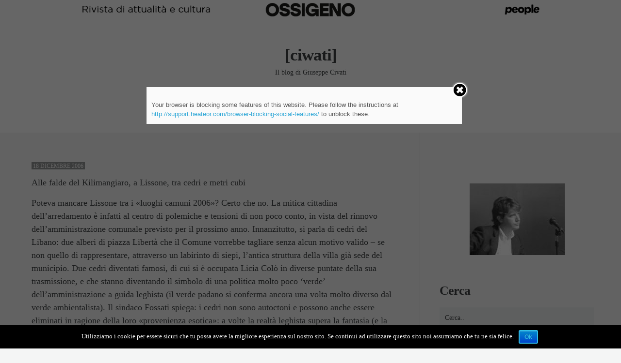

--- FILE ---
content_type: text/html; charset=UTF-8
request_url: https://www.ciwati.it/2006/12/18/10675/
body_size: 18916
content:
<!doctype html>
<html class="no-js" lang="it-IT"
 xmlns:fb="http://ogp.me/ns/fb#" prefix="og: http://ogp.me/ns#">
<head>

	<meta charset="UTF-8" />
	<link rel="profile" href="https://gmpg.org/xfn/11" />

	<link rel="pingback" href="https://www.ciwati.it/xmlrpc.php" />
	<meta name="viewport" content="width=device-width, initial-scale=1, minimum-scale=1">
<meta charset="utf-8">
<meta http-equiv="X-UA-Compatible" content="IE=edge">
<meta name="viewport" content="width=device-width, initial-scale=1">
<style>
#formtest{display:block;margin:auto;}
#formtest input{clear:both; width:100%; font-size:1.4rem; height:44px;}
div#waapplication_logopossibile {
    /*margin-top: 2rem;*/
    width: 100%;
    height: 150px;
    background: transparent url(https://www.possibile.com/wp-content/uploads/2018/01/possibile-per-liberi-e-uguali.png) center center no-repeat;
    background-size: 150px 150px;
}

#button_send {
    background-color: #E81C29 !important;
    color: #fff;
}
</style>
<!-- Bootstrap CSS -->
<link rel="stylesheet" href="//cdn.jsdelivr.net/bootstrap/3.2.0/css/bootstrap.min.css" />
 <!--Include FontAwesome CSS if you want to use feedback icons provided by FontAwesome -->
<link rel="stylesheet" href="//cdn.jsdelivr.net/fontawesome/4.1.0/css/font-awesome.min.css" />
<!-- BootstrapValidator CSS -->
<link rel="stylesheet" href="//cdn.jsdelivr.net/jquery.bootstrapvalidator/0.5.0/css/bootstrapValidator.min.css" />           
	

<title>- [ciwati]</title>
	<script>function theChampLoadEvent(e){var t=window.onload;if(typeof window.onload!="function"){window.onload=e}else{window.onload=function(){t();e()}}}</script>
		<script type="text/javascript">var theChampCloseIconPath = 'https://www.ciwati.it/wp-content/plugins/super-socializer/images/close.png';var heateorSsSDKBlockedMsg = `Your browser is blocking some features of this website. Please follow the instructions at <a href=\'http://support.heateor.com/browser-blocking-social-features/\' target=\'_blank\' style=\'color:#33a9d8\'>http://support.heateor.com/browser-blocking-social-features/</a> to unblock these.`</script>
		<script> var theChampSiteUrl = 'https://www.ciwati.it', theChampVerified = 0, theChampEmailPopup = 0; </script>
			<script> var theChampSharingAjaxUrl = 'https://www.ciwati.it/wp-admin/admin-ajax.php', heateorSsUrlCountFetched = [], heateorSsSharesText = 'Shares', heateorSsShareText = 'Share', theChampPluginIconPath = 'https://www.ciwati.it/wp-content/plugins/super-socializer/images/logo.png', theChampHorizontalSharingCountEnable = 1, theChampVerticalSharingCountEnable = 0, theChampSharingOffset = -10, theChampCounterOffset = -10, theChampMobileStickySharingEnabled = 0;var heateorSsCopyLinkMessage = "Link copied.";
				</script>
			<style type="text/css">
	.the_champ_horizontal_sharing .theChampSharing{
					color: #fff;
				border-width: 0px;
		border-style: solid;
		border-color: transparent;
	}
		.the_champ_horizontal_sharing .theChampTCBackground{
		color:#666;
	}
		.the_champ_horizontal_sharing .theChampSharing:hover{
				border-color: transparent;
	}
	.the_champ_vertical_sharing .theChampSharing{
					color: #fff;
				border-width: 0px;
		border-style: solid;
		border-color: transparent;
	}
		.the_champ_vertical_sharing .theChampTCBackground{
		color:#666;
	}
		.the_champ_vertical_sharing .theChampSharing:hover{
				border-color: transparent;
	}
				div.the_champ_horizontal_sharing .the_champ_square_count{display: block}
			@media screen and (max-width:783px){.the_champ_vertical_sharing{display:none!important}}	</style>
	

<!-- This site is optimized with the Yoast SEO plugin v5.6.1 - https://yoast.com/wordpress/plugins/seo/ -->
<link rel="canonical" href="https://www.ciwati.it/2006/12/18/10675/" />
<meta property="og:locale" content="it_IT" />
<meta property="og:type" content="article" />
<meta property="og:title" content="- [ciwati]" />
<meta property="og:description" content="Alle falde del Kilimangiaro, a Lissone, tra cedri e metri cubi Poteva mancare Lissone tra i «luoghi camuni 2006»? Certo che no. La mitica cittadina dell&#8217;arredamento è infatti al centro di polemiche e tensioni di non poco conto, in vista del rinnovo dell&#8217;amministrazione comunale previsto..." />
<meta property="og:url" content="https://www.ciwati.it/2006/12/18/10675/" />
<meta property="og:site_name" content="[ciwati]" />
<meta property="article:section" content="Senza categoria" />
<meta property="article:published_time" content="2006-12-18T00:32:00+01:00" />
<meta name="twitter:card" content="summary" />
<meta name="twitter:description" content="Alle falde del Kilimangiaro, a Lissone, tra cedri e metri cubi Poteva mancare Lissone tra i «luoghi camuni 2006»? Certo che no. La mitica cittadina dell&#8217;arredamento è infatti al centro di polemiche e tensioni di non poco conto, in vista del rinnovo dell&#8217;amministrazione comunale previsto..." />
<meta name="twitter:title" content="- [ciwati]" />
<script type='application/ld+json'>{"@context":"http:\/\/schema.org","@type":"WebSite","@id":"#website","url":"https:\/\/www.ciwati.it\/","name":"[ciwati]","potentialAction":{"@type":"SearchAction","target":"https:\/\/www.ciwati.it\/?s={search_term_string}","query-input":"required name=search_term_string"}}</script>
<!-- / Yoast SEO plugin. -->

<link rel='dns-prefetch' href='//s.w.org' />
<link rel="alternate" type="application/rss+xml" title="[ciwati] &raquo; Feed" href="https://www.ciwati.it/feed/" />
<link rel="alternate" type="application/rss+xml" title="[ciwati] &raquo; Feed dei commenti" href="https://www.ciwati.it/comments/feed/" />
<link rel="alternate" type="application/rss+xml" title="[ciwati] &raquo;  Feed dei commenti" href="https://www.ciwati.it/2006/12/18/10675/feed/" />
		<script type="text/javascript">
			window._wpemojiSettings = {"baseUrl":"https:\/\/s.w.org\/images\/core\/emoji\/2.3\/72x72\/","ext":".png","svgUrl":"https:\/\/s.w.org\/images\/core\/emoji\/2.3\/svg\/","svgExt":".svg","source":{"concatemoji":"https:\/\/www.ciwati.it\/wp-includes\/js\/wp-emoji-release.min.js?ver=4.8.27"}};
			!function(t,a,e){var r,i,n,o=a.createElement("canvas"),l=o.getContext&&o.getContext("2d");function c(t){var e=a.createElement("script");e.src=t,e.defer=e.type="text/javascript",a.getElementsByTagName("head")[0].appendChild(e)}for(n=Array("flag","emoji4"),e.supports={everything:!0,everythingExceptFlag:!0},i=0;i<n.length;i++)e.supports[n[i]]=function(t){var e,a=String.fromCharCode;if(!l||!l.fillText)return!1;switch(l.clearRect(0,0,o.width,o.height),l.textBaseline="top",l.font="600 32px Arial",t){case"flag":return(l.fillText(a(55356,56826,55356,56819),0,0),e=o.toDataURL(),l.clearRect(0,0,o.width,o.height),l.fillText(a(55356,56826,8203,55356,56819),0,0),e===o.toDataURL())?!1:(l.clearRect(0,0,o.width,o.height),l.fillText(a(55356,57332,56128,56423,56128,56418,56128,56421,56128,56430,56128,56423,56128,56447),0,0),e=o.toDataURL(),l.clearRect(0,0,o.width,o.height),l.fillText(a(55356,57332,8203,56128,56423,8203,56128,56418,8203,56128,56421,8203,56128,56430,8203,56128,56423,8203,56128,56447),0,0),e!==o.toDataURL());case"emoji4":return l.fillText(a(55358,56794,8205,9794,65039),0,0),e=o.toDataURL(),l.clearRect(0,0,o.width,o.height),l.fillText(a(55358,56794,8203,9794,65039),0,0),e!==o.toDataURL()}return!1}(n[i]),e.supports.everything=e.supports.everything&&e.supports[n[i]],"flag"!==n[i]&&(e.supports.everythingExceptFlag=e.supports.everythingExceptFlag&&e.supports[n[i]]);e.supports.everythingExceptFlag=e.supports.everythingExceptFlag&&!e.supports.flag,e.DOMReady=!1,e.readyCallback=function(){e.DOMReady=!0},e.supports.everything||(r=function(){e.readyCallback()},a.addEventListener?(a.addEventListener("DOMContentLoaded",r,!1),t.addEventListener("load",r,!1)):(t.attachEvent("onload",r),a.attachEvent("onreadystatechange",function(){"complete"===a.readyState&&e.readyCallback()})),(r=e.source||{}).concatemoji?c(r.concatemoji):r.wpemoji&&r.twemoji&&(c(r.twemoji),c(r.wpemoji)))}(window,document,window._wpemojiSettings);
		</script>
		<style type="text/css">
img.wp-smiley,
img.emoji {
	display: inline !important;
	border: none !important;
	box-shadow: none !important;
	height: 1em !important;
	width: 1em !important;
	margin: 0 .07em !important;
	vertical-align: -0.1em !important;
	background: none !important;
	padding: 0 !important;
}
</style>
<link rel='stylesheet' id='cptch_stylesheet-css'  href='https://www.ciwati.it/wp-content/plugins/captcha/css/front_end_style.css?ver=4.4.5' type='text/css' media='all' />
<link rel='stylesheet' id='dashicons-css'  href='https://www.ciwati.it/wp-includes/css/dashicons.min.css?ver=4.8.27' type='text/css' media='all' />
<link rel='stylesheet' id='cptch_desktop_style-css'  href='https://www.ciwati.it/wp-content/plugins/captcha/css/desktop_style.css?ver=4.4.5' type='text/css' media='all' />
<link rel='stylesheet' id='cookie-notice-front-css'  href='https://www.ciwati.it/wp-content/plugins/cookie-notice/css/front.min.css?ver=4.8.27' type='text/css' media='all' />
<link rel='stylesheet' id='mk-skitter-css-css'  href='https://www.ciwati.it/wp-content/plugins/mk-slider/css/skitter.styles.css?ver=4.8.27' type='text/css' media='all' />
<link rel='stylesheet' id='wpemfb-lightbox-css'  href='https://www.ciwati.it/wp-content/plugins/wp-embed-facebook/lib/lightbox2/css/lightbox.css?ver=1.0' type='text/css' media='all' />
<link rel='stylesheet' id='default-css'  href='https://www.ciwati.it/wp-content/themes/textual/style.css?ver=4.8.27' type='text/css' media='screen' />
<link rel='stylesheet' id='print-css'  href='https://www.ciwati.it/wp-content/themes/textual/print.css?ver=4.8.27' type='text/css' media='print' />
<!--[if (lt IE 9) & (!IEMobile)]>
<link rel='stylesheet' id='lt-ie9-css'  href='https://www.ciwati.it/wp-content/themes/textual/ie.css?ver=4.8.27' type='text/css' media='screen' />
<![endif]-->
<link rel='stylesheet' id='the_champ_frontend_css-css'  href='https://www.ciwati.it/wp-content/plugins/super-socializer/css/front.css?ver=7.9.4' type='text/css' media='all' />
<link rel='stylesheet' id='the_champ_sharing_default_svg-css'  href='https://www.ciwati.it/wp-content/plugins/super-socializer/css/share-svg.css?ver=7.9.4' type='text/css' media='all' />
<link rel='stylesheet' id='lightboxStyle-css'  href='https://www.ciwati.it/wp-content/plugins/lightbox-plus/css/shadowed/colorbox.min.css?ver=2.7.2' type='text/css' media='screen' />
<link rel="stylesheet" type="text/css" href="https://www.ciwati.it/wp-content/cache/nextend/web/n2-ss-3/n2-ss-3.css?1733991370" media="screen, print" />
<style type="text/css">.n2-ss-spinner-simple-white-container {
    position: absolute;
    top: 50%;
    left: 50%;
    margin: -20px;
    background: #fff;
    width: 20px;
    height: 20px;
    padding: 10px;
    border-radius: 50%;
    z-index: 1000;
}

.n2-ss-spinner-simple-white {
  outline: 1px solid RGBA(0,0,0,0);
  width:100%;
  height: 100%;
}

.n2-ss-spinner-simple-white:before {
    position: absolute;
    top: 50%;
    left: 50%;
    width: 20px;
    height: 20px;
    margin-top: -11px;
    margin-left: -11px;
}

.n2-ss-spinner-simple-white:not(:required):before {
    content: '';
    border-radius: 50%;
    border-top: 2px solid #333;
    border-right: 2px solid transparent;
    animation: n2SimpleWhite .6s linear infinite;
    -webkit-animation: n2SimpleWhite .6s linear infinite;
}
@keyframes n2SimpleWhite {
    to {transform: rotate(360deg);}
}

@-webkit-keyframes n2SimpleWhite {
    to {-webkit-transform: rotate(360deg);}
}</style><script type='text/javascript' src='https://www.ciwati.it/wp-includes/js/jquery/jquery.js?ver=1.12.4'></script>
<script type='text/javascript' src='https://www.ciwati.it/wp-includes/js/jquery/jquery-migrate.min.js?ver=1.4.1'></script>
<script type='text/javascript'>
/* <![CDATA[ */
var cnArgs = {"ajaxurl":"https:\/\/www.ciwati.it\/wp-admin\/admin-ajax.php","hideEffect":"none","onScroll":"no","onScrollOffset":"100","cookieName":"cookie_notice_accepted","cookieValue":"true","cookieTime":"2592000","cookiePath":"\/","cookieDomain":"","redirection":"","cache":"1","refuse":"no","revoke_cookies":"0","revoke_cookies_opt":"automatic","secure":"1"};
/* ]]> */
</script>
<script type='text/javascript' src='https://www.ciwati.it/wp-content/plugins/cookie-notice/js/front.min.js?ver=1.2.44'></script>
<script type='text/javascript' src='https://www.ciwati.it/wp-content/plugins/mk-slider/js/jquery.easing.1.3.js?ver=4.8.27'></script>
<script type='text/javascript' src='https://www.ciwati.it/wp-content/plugins/mk-slider/js/jquery.animate-colors-min.js?ver=4.8.27'></script>
<script type='text/javascript' src='https://www.ciwati.it/wp-content/plugins/mk-slider/js/jquery.skitter.min.js?ver=4.8.27'></script>
<script type='text/javascript' src='https://www.ciwati.it/wp-content/plugins/wp-embed-facebook/lib/lightbox2/js/lightbox.min.js?ver=1.0'></script>
<script type='text/javascript'>
/* <![CDATA[ */
var WEF = {"local":"it_IT","version":"v2.3","fb_id":""};
/* ]]> */
</script>
<script type='text/javascript' src='https://www.ciwati.it/wp-content/plugins/wp-embed-facebook/lib/js/fb.min.js?ver=1.1'></script>
<link rel='https://api.w.org/' href='https://www.ciwati.it/wp-json/' />
<link rel="EditURI" type="application/rsd+xml" title="RSD" href="https://www.ciwati.it/xmlrpc.php?rsd" />
<link rel="wlwmanifest" type="application/wlwmanifest+xml" href="https://www.ciwati.it/wp-includes/wlwmanifest.xml" /> 
<meta name="generator" content="WordPress 4.8.27" />
<link rel='shortlink' href='https://www.ciwati.it/?p=10675' />
<link rel="alternate" type="application/json+oembed" href="https://www.ciwati.it/wp-json/oembed/1.0/embed?url=https%3A%2F%2Fwww.ciwati.it%2F2006%2F12%2F18%2F10675%2F" />
<link rel="alternate" type="text/xml+oembed" href="https://www.ciwati.it/wp-json/oembed/1.0/embed?url=https%3A%2F%2Fwww.ciwati.it%2F2006%2F12%2F18%2F10675%2F&#038;format=xml" />
<meta property="fb:app_id" content="1441498726083472"/><meta property="fb:admins" content="1043766288"/>
            <!--/ Facebook Thumb Fixer Open Graph /-->
            <meta property="og:type" content="article" />
            <meta property="og:url" content="https://www.ciwati.it/2006/12/18/10675/" />
            <meta property="og:title" content="" />
            <meta property="og:description" content="Alle falde del Kilimangiaro, a Lissone, tra cedri e metri cubi Poteva mancare Lissone tra i «luoghi camuni 2006»? Certo che no. La mitica cittadina dell&#8217;arredamento è infatti al centro di polemiche e tensioni di non poco conto, in vista del rinnovo dell&#8217;amministrazione comunale previsto..." />
            <meta property="og:site_name" content="[ciwati]" />
            <meta property="og:image" content="http://www.ciwati.it/wp-content/uploads/2018/03/civablog.png" />

            <meta itemscope itemtype="article" />
            <meta itemprop="description" content="Alle falde del Kilimangiaro, a Lissone, tra cedri e metri cubi Poteva mancare Lissone tra i «luoghi camuni 2006»? Certo che no. La mitica cittadina dell&#8217;arredamento è infatti al centro di polemiche e tensioni di non poco conto, in vista del rinnovo dell&#8217;amministrazione comunale previsto..." />
            <meta itemprop="image" content="http://www.ciwati.it/wp-content/uploads/2018/03/civablog.png" />
            
	<meta property="fb:app_id" content="1441498726083472" />
	
<!-- Start Fluid Video Embeds Style Tag -->
<style type="text/css">
/* Fluid Video Embeds */
.fve-video-wrapper {
    position: relative;
    overflow: hidden;
    height: 0;
    background-color: transparent;
    padding-bottom: 56.25%;
    margin: 0.5em 0;
}
.fve-video-wrapper iframe,
.fve-video-wrapper object,
.fve-video-wrapper embed {
    position: absolute;
    display: block;
    top: 0;
    left: 0;
    width: 100%;
    height: 100%;
}
.fve-video-wrapper a.hyperlink-image {
    position: relative;
    display: none;
}
.fve-video-wrapper a.hyperlink-image img {
    position: relative;
    z-index: 2;
    width: 100%;
}
.fve-video-wrapper a.hyperlink-image .fve-play-button {
    position: absolute;
    left: 35%;
    top: 35%;
    right: 35%;
    bottom: 35%;
    z-index: 3;
    background-color: rgba(40, 40, 40, 0.75);
    background-size: 100% 100%;
    border-radius: 10px;
}
.fve-video-wrapper a.hyperlink-image:hover .fve-play-button {
    background-color: rgba(0, 0, 0, 0.85);
}
</style>
<!-- End Fluid Video Embeds Style Tag -->

	<!-- CSS Added By PhpList Plugin. Version 1.6 -->

	<link href='https://www.ciwati.it/wp-content/plugins/phplist-form-integration/phplist.css' rel='stylesheet' type='text/css' />	<style type="text/css">
		div.wpcf7 .screen-reader-response {
			position: absolute;
			overflow: hidden;
			clip: rect(1px, 1px, 1px, 1px);
			height: 1px;
			width: 1px;
			margin: 0;
			padding: 0;
			border: 0;
		}

		div.wpcf7 .form-inline img.ajax-loader {
			display: inline;
		}

		div.wpcf7 .ajax-loader {
			visibility: hidden;
			display: inline-block;
			background-image: url('https://www.ciwati.it/wp-content/plugins/contact-form-7/images/ajax-loader.gif');
			width: 16px;
			height: 16px;
			border: none;
			padding: 0;
			margin: 0 0 0 4px;
			vertical-align: middle;
		}

		div.wpcf7 .ajax-loader.is-active {
			visibility: visible;
		}

		div.wpcf7 div.ajax-error {
			display: none;
		}

		div.wpcf7 .wpcf7-display-none {
			display: none;
		}

		div.wpcf7 .placeheld {
			color: #888;
		}

		div.wpcf7 .wpcf7-recaptcha iframe {
			margin-bottom: 0;
		}

		div.wpcf7 input[type="file"] {
			cursor: pointer;
		}

		div.wpcf7 input[type="file"]:disabled {
			cursor: default;
		}

		div.wpcf7 .form-inline .form-group {
			max-width: 250px;
		}

		div.wpcf7 .input-group-addon img {
			height: 100%;
			width: auto;
			max-width: none !important;
			border-radius: 5px;
		}

		div.wpcf7 .input-group-addon.input-group-has-image {
			padding: 0;
		}
	</style>
	    <style type="text/css">
		
							a,
			.main-header nav#nav ul > li.current_page_item > a,
			.main-header nav#nav ul > li.current-menu-item > a,
			.main-header nav#nav ul > li.current_page_ancestor > a,
			.main-header nav#nav ul > li.current-post-ancestor > a,
			.main-header nav#nav ul > li.current-page-ancestor > a {
				color: #000000;
			}

			.main-header ul ul, .tagcloud a {
				border-color: #000000;
			}

			button, input[type="submit"], .comment-reply-link {
				border-color: #000000 !important;
				color: #000000 !important;
			}
		
								
		

																								    		body, input[type="text"], input[type="email"], input[type="tel"],
		input[type="url"], input[type="password"], textarea,
		input[type="submit"], #wp-calendar {
        	font-family: Georgia;
        }

        		.site-title,
		h1, h2, h3,
		h4, h5, h6,
		.more-link,
		.main-header #nav,
		#comments .url,
		.post-content blockquote:before {
        	font-family: Georgia;
        }
    				.meta, .widget, .comment-date, .pagination, .mean-nav {
        	font-family: Georgia;
        }
    

		@media screen and (max-width: 920px) {
	h1, .main-archive h2.entry-title { font-size: 60px; font-size: 6rem; }
	}
	
			@media screen and (min-width: 920px) {
		h1, .main-archive h2.entry-title { font-size: 70px; font-size: 7rem; }
	}
	
					
						
		/* Text Transforms */
	.meta, h1 .by, h4 .by {
		text-transform: uppercase;
	}
	
	
			/* Font Weights */
		h1, h2, h3,
		h4, h5, h6,
		.site-title,
		.more-link,
		.main-header #nav,
		h5, #comments .url {
			font-weight: 700;
		}
	
			h1, .main-archive h2.entry-title {
			letter-spacing: -3px;
		}

		h2, h3,
		h4, h5, h6,
		.site-title,
		#comments .url {
			letter-spacing: -1px;
		}

		.main-header #nav a {
			letter-spacing: -0.5px;
		}
	


    .main-header ul ul, .tagcloud a {border-color: #c3506f;
color: #c3506f;}

#comments {
display:none;
}
div#mk-slider35253    { margin-left: 20px;}
.sidebar .widget, .footer-widgets, .pagination {
text-align:center;
}
ul.meta li.comments {display:none !important;}


.sidebar #button_send {background-color:transparent !important}

.title-partecipa-leu h4 {text-align:center !important}

.title-partecipa-leu h5 {font-size:16px}

.sidebar #button_send {width:100%}
.phplist_msg{display:none; opacity:0;}
.post-content .phplist_msg{display:block!important; opacity:1!important;}

.phplist{
text-align:center;
}
.phplist label{display:none!important;}
.phplist input{
width:280px;}
.phplist input[type="submit"]{
margin-left:5px;
}


.sidebar ol {list-style-type:none;}

.phplist input#email {font-size:1.4rem; float:left; margin-left:0}

.phplist input[type="submit"] {float:left; margin-left:0}

.phplist label {font-size:12px !important}

.phplist-mess {font-size: 15px; float: left; font-weight: 400;}

.page-id-36906 .phplist-mess {
	display: none;
}

.post-content .phplist-mess {
	display: block;
}

.phplist-sottotitolo {
	text-align: left;
}
label.privacy_check{
	padding:10px 0;
	font-size: 12px;
	display:block!important; 										 
    width: 100%; 
    text-align: left;
	line-height: 14px;
	margin: 10px 0 20px 0;
	float: left;
	font-family: Georgia !important;
}
.privacy_check input[type="checkbox"]{
    width: 20px;
    height: 20px;
    /* margin-top: -10px; */
    display: inline-block;
    float: left;
    margin-right: 10px;
}

button.wp_phplist_submit {
	hight: 55px;
	width: 100%;
}

div.wp_phplist_form {
	text-align: left;
}

div.widget {
	width: 359px;
	hight: 334.59px;
}
input[type="email"]#phplist_email {
	font-size: 1.3rem !important;
}



/*inizio - per banner*/

.main-header .header-inner {
    vertical-align: initial;
}

.main-header .logo, .main-header .socials {
    margin-top: 40px;
}
.main-header {
    padding: 0px;
    height: 200px;
    text-align: center;
    width: 100%;
    display: table;
    position: relative;
    z-index: 3;
}
.main-header #nav, .main-footer {
    font-size: 16px;
    font-size: 1.6rem;
    margin-bottom: 40px;




/*fine - per banner*/    </style>
    <!--[if lt IE 9]><script src="http://html5shim.googlecode.com/svn/trunk/html5.js"></script><![endif]-->
<script>  (function(i,s,o,g,r,a,m){i['GoogleAnalyticsObject']=r;i[r]=i[r]||function(){  (i[r].q=i[r].q||[]).push(arguments)},i[r].l=1*new Date();a=s.createElement(o),  m=s.getElementsByTagName(o)[0];a.async=1;a.src=g;m.parentNode.insertBefore(a,m)  })(window,document,'script','//www.google-analytics.com/analytics.js','ga');  ga('create', 'UA-42244778-2', 'ciwati.it');  ga('send', 'pageview');</script>
<script type="text/javascript">window.nextend={localization:{},deferreds:[],loadScript:function(url){n2jQuery.ready(function(){var d=n2.Deferred();nextend.deferreds.push(d);n2.ajax({url:url,dataType:"script",cache:true,complete:function(){setTimeout(function(){d.resolve()})}})})},ready:function(cb){n2.when.apply(n2,nextend.deferreds).done(function(){cb.call(window,n2)})}};</script><script type="text/javascript" src="https://www.ciwati.it/wp-content/cache/nextend/web/n2/n2.js?1766136271"></script>
<script type="text/javascript" src="https://www.ciwati.it/wp-content/plugins/smart-slider-3/nextend/media/dist/nextend-frontend.min.js?1507981851"></script>
<script type="text/javascript" src="https://www.ciwati.it/wp-content/plugins/smart-slider-3/library/media/dist/smartslider-frontend.min.js?1507981851"></script>
<script type="text/javascript" src="https://www.ciwati.it/wp-content/plugins/smart-slider-3/library/media/plugins/type/simple/simple/dist/smartslider-simple-type-frontend.min.js?1507981851"></script>
<script type="text/javascript" src="https://www.ciwati.it/wp-content/cache/nextend/web/n2-ss-3/n2-ss-3.js?1552767669"></script>
<script type="text/javascript">window.n2jQuery.ready((function($){window.nextend.ready(function(){new N2Classes.SmartSliderSimple('#n2-ss-3',{"admin":false,"translate3d":1,"callbacks":"","align":"normal","isDelayed":0,"load":{"fade":1,"scroll":0},"playWhenVisible":1,"playWhenVisibleAt":0.5,"responsive":{"desktop":1,"tablet":1,"mobile":1,"onResizeEnabled":true,"type":"auto","downscale":1,"upscale":1,"minimumHeight":0,"maximumHeight":3000,"maximumSlideWidth":3000,"maximumSlideWidthLandscape":3000,"maximumSlideWidthTablet":3000,"maximumSlideWidthTabletLandscape":3000,"maximumSlideWidthMobile":3000,"maximumSlideWidthMobileLandscape":3000,"maximumSlideWidthConstrainHeight":0,"forceFull":0,"forceFullHorizontalSelector":"","constrainRatio":1,"verticalOffsetSelectors":"","focusUser":0,"focusAutoplay":0,"deviceModes":{"desktopPortrait":1,"desktopLandscape":0,"tabletPortrait":1,"tabletLandscape":0,"mobilePortrait":1,"mobileLandscape":0},"normalizedDeviceModes":{"unknownUnknown":["unknown","Unknown"],"desktopPortrait":["desktop","Portrait"],"desktopLandscape":["desktop","Portrait"],"tabletPortrait":["tablet","Portrait"],"tabletLandscape":["tablet","Portrait"],"mobilePortrait":["mobile","Portrait"],"mobileLandscape":["mobile","Portrait"]},"verticalRatioModifiers":{"unknownUnknown":1,"desktopPortrait":1,"desktopLandscape":1,"tabletPortrait":1,"tabletLandscape":1,"mobilePortrait":1,"mobileLandscape":1},"minimumFontSizes":{"desktopPortrait":4,"desktopLandscape":4,"tabletPortrait":4,"tabletLandscape":4,"mobilePortrait":4,"mobileLandscape":4},"ratioToDevice":{"Portrait":{"tablet":0.7,"mobile":0.5},"Landscape":{"tablet":0,"mobile":0}},"sliderWidthToDevice":{"desktopPortrait":320,"desktopLandscape":320,"tabletPortrait":224,"tabletLandscape":0,"mobilePortrait":160,"mobileLandscape":0},"basedOn":"combined","tabletPortraitScreenWidth":800,"mobilePortraitScreenWidth":440,"tabletLandscapeScreenWidth":800,"mobileLandscapeScreenWidth":440,"orientationMode":"width_and_height","scrollFix":0,"overflowHiddenPage":0,"desktopPortraitScreenWidth":1200},"controls":{"scroll":0,"drag":1,"touch":"horizontal","keyboard":1,"tilt":0},"lazyLoad":0,"lazyLoadNeighbor":0,"blockrightclick":0,"maintainSession":0,"autoplay":{"enabled":0,"start":1,"duration":8000,"autoplayToSlide":-1,"autoplayToSlideIndex":-1,"allowReStart":0,"pause":{"click":1,"mouse":"0","mediaStarted":1},"resume":{"click":0,"mouse":0,"mediaEnded":1,"slidechanged":0}},"layerMode":{"playOnce":0,"playFirstLayer":1,"mode":"skippable","inAnimation":"mainInEnd"},"parallax":{"enabled":1,"mobile":0,"is3D":0,"animate":1,"horizontal":"mouse","vertical":"mouse","origin":"slider","scrollmove":"both"},"background.parallax.tablet":0,"background.parallax.mobile":0,"initCallbacks":[],"allowBGImageAttachmentFixed":false,"bgAnimations":0,"mainanimation":{"type":"horizontal","duration":800,"delay":0,"ease":"easeOutQuad","parallax":1,"shiftedBackgroundAnimation":0},"carousel":1,"dynamicHeight":0});new N2Classes.SmartSliderWidgetArrowImage("n2-ss-3",0.8,0.7,0.5)})}));</script></head>
<body class="post-template-default single single-post postid-10675 single-format-standard  sidebar-on cookies-not-set" id="top">




<div class="main-wrap">

<header class="main-header social-layout">
	<div class="header-inner">

		<a href="https://www.peoplepub.it/ossigeno" class="" rel="httpswwwpeoplepubitpagina-prodottofine" target="_blank"><img width="1519" height="47" src="https://www.ciwati.it/wp-content/uploads/2024/08/banner-ossigeno-ciwati.it_.png" class="image wp-image-41785  attachment-full size-full" alt="" style="max-width: 100%; height: auto;" srcset="https://www.ciwati.it/wp-content/uploads/2024/08/banner-ossigeno-ciwati.it_.png 1519w, https://www.ciwati.it/wp-content/uploads/2024/08/banner-ossigeno-ciwati.it_-300x9.png 300w, https://www.ciwati.it/wp-content/uploads/2024/08/banner-ossigeno-ciwati.it_-768x24.png 768w, https://www.ciwati.it/wp-content/uploads/2024/08/banner-ossigeno-ciwati.it_-1024x32.png 1024w, https://www.ciwati.it/wp-content/uploads/2024/08/banner-ossigeno-ciwati.it_-820x25.png 820w, https://www.ciwati.it/wp-content/uploads/2024/08/banner-ossigeno-ciwati.it_-750x23.png 750w" sizes="(max-width: 1519px) 100vw, 1519px" title="" /></a>
	<div class="logo plain logo-left">

			
				
					<div class="site-title"><a href="https://www.ciwati.it/" title="Go to Home">
												[ciwati]
					</a></div>


					
					
						<div class="site-tagline">Il blog  di Giuseppe Civati</div>


						
			</div><!-- /logo -->

			
				<nav id="nav" role="navigation">
						<ul id="menu-menu_restyling" class=""><li id="menu-item-35236" class="menu-item menu-item-type-custom menu-item-object-custom menu-item-home menu-item-35236"><a href="https://www.ciwati.it/">Home</a></li>
<li id="menu-item-35260" class="menu-item menu-item-type-post_type menu-item-object-page menu-item-35260"><a href="https://www.ciwati.it/giuseppe-civati/">Giuseppe Civati</a></li>
</ul>				</nav>

				

		</div>
</header>




	
<div class="content-wrap">
	<section class="main">





    
<article class="post-10675 post type-post status-publish format-standard hentry category-senza-categoria" id="post-10675">

	
	<div class="inner">

		<h1 class="post-title entry-title">

												</h1>
		
			<ul class="meta top">
		<li class="time">
			<time class="post-date updated" datetime="2006-12-18">18 dicembre 2006 </time>		</li>
		
			<li class="comments post-tags">
					<a href="https://www.ciwati.it/2006/12/18/10675/#respond">0 Comments</a>				</li>

				<li class="author-m post-tags">
		By 		<span class="vcard author post-author"><span class="fn"><a href="https://www.ciwati.it/author/federicodolce/" title="Articoli scritti da: Fede Dolce" rel="author">Fede Dolce</a></span></span>
	</li>

	</ul>
		<div class="post-content">
	<div id="fb-root"></div>
<p><b>Alle falde del Kilimangiaro, a Lissone, tra cedri e metri cubi</b></p>
<p>Poteva mancare Lissone tra i «luoghi camuni 2006»? Certo che no. La mitica cittadina dell&#8217;arredamento è infatti al centro di polemiche e tensioni di non poco conto, in vista del rinnovo dell&#8217;amministrazione comunale previsto per il prossimo anno. Innanzitutto, si parla di cedri del Libano: due alberi di piazza Libertà che il Comune vorrebbe tagliare senza alcun motivo valido &#8211; se non quello di rappresentare, attraverso un labirinto di siepi, l&#8217;antica struttura della villa già sede del municipio. Due cedri diventati famosi, di cui si è occupata Licia Colò in diverse puntate della sua trasmissione, e che stanno diventando il simbolo di una politica molto poco &#8216;verde&#8217; dell&#8217;amministrazione a guida leghista (il verde padano si conferma ancora una volta molto diverso dal verde ambientalista). Il sindaco Fossati spiega: i cedri non sono autoctoni e possono anche essere eliminati in ragione della loro «provenienza esotica»: a volte la realtà leghista supera la fantasia (e la satira). Come se altre essenze &#8216;brianzole&#8217; non fossero di derivazione straniera, addirittura extracomunitaria. Pensiamo al gelso, il &#8216;moron&#8217; da cui prese il soprannome, secondo un&#8217;etimologia tanto incerta quanto suggestiva, Ludovico il Moro: bene, il gelso è originario dell&#8217;Asia centrale. Oppure alla magnolia, che viene dall&#8217;America: siccome ne sorge una vicina ai cedri libanesi (hezbollah?), che facciamo, abbattiamo anche quella? Mentre il borgomastro s&#8217;interroga, in questo mite inverno lissonese, fioccano i metri cubi: 250.000 tra la città e la frazione di Santa Margherita, ad esempio, a tappezzare di cemento tutti i campi rimasti liberi lungo la Valassina. Sorge un comitato alla settimana &#8211; l&#8217;ultimo in ordine di tempo è rappresentato dagli abitanti della zona al di là del ponte &#8211; e si parla di numerose liste civiche pronte a dare battaglia alla giunta del cemento. Ne parleremo ancora di questa Lissone che abbatte gli alberi e li sostituisce con palazzi: una città che rischia di aumentare di 1/3 in pochi anni, grazie a una politica urbanistica che ricorda quella della ricostruzione post-bellica. La città del legno, degli alberi, del mattone, in cui i metri cubi arrivano a catinelle, come se piovesse (infatti, fuori, piove).</p>
<div style='clear: both'></div><div  class='the_champ_sharing_container the_champ_horizontal_sharing' super-socializer-data-href='https://www.ciwati.it/2006/12/18/10675/'><div class='the_champ_sharing_title' style="font-weight:bold" ></div><ul  class="the_champ_sharing_ul"><li class="theChampSharingRound"><ss class="the_champ_square_count the_champ_facebook_count">&nbsp;</ss><i style="width:70px;height:35px;" alt="Facebook" Title="Facebook" class="theChampSharing theChampFacebookBackground" onclick='theChampPopup("https://www.facebook.com/sharer/sharer.php?u=https%3A%2F%2Fwww.ciwati.it%2F2006%2F12%2F18%2F10675%2F")'><ss style="display:block;" class="theChampSharingSvg theChampFacebookSvg"></ss></i></li><li class="theChampSharingRound"><ss class="the_champ_square_count the_champ_twitter_count">&nbsp;</ss><i style="width:70px;height:35px;" alt="Twitter" Title="Twitter" class="theChampSharing theChampTwitterBackground" onclick='theChampPopup("http://twitter.com/intent/tweet?text=&url=https%3A%2F%2Fwww.ciwati.it%2F2006%2F12%2F18%2F10675%2F")'><ss style="display:block;" class="theChampSharingSvg theChampTwitterSvg"></ss></i></li><li class="theChampSharingRound"><ss class="the_champ_square_count the_champ_google_plus_count">&nbsp;</ss><i style="width:70px;height:35px;" alt="Google plus" Title="Google plus" class="theChampSharing theChampGoogleplusBackground" onclick='theChampPopup("https://plus.google.com/share?url=https%3A%2F%2Fwww.ciwati.it%2F2006%2F12%2F18%2F10675%2F")'><ss style="display:block;" class="theChampSharingSvg theChampGoogleplusSvg"></ss></i></li><li class="theChampSharingRound"><ss class="the_champ_square_count the_champ_whatsapp_count">&nbsp;</ss><i style="width:70px;height:35px;" alt="Whatsapp" Title="Whatsapp" class="theChampSharing theChampWhatsappBackground"><a href="whatsapp://send?text= https%3A%2F%2Fwww.ciwati.it%2F2006%2F12%2F18%2F10675%2F"><ss style="display:block" class="theChampSharingSvg theChampWhatsappSvg"></ss></a></i></li></ul><div style="clear:both"></div></div><div style='clear: both'></div><!-- Facebook Comments Plugin for WordPress: http://peadig.com/wordpress-plugins/facebook-comments/ --><h3>Commenti</h3><p><fb:comments-count href=https://www.ciwati.it/2006/12/18/10675/></fb:comments-count> commenti</p><div class="fb-comments" data-href="https://www.ciwati.it/2006/12/18/10675/" data-numposts="5" data-width="100%" data-colorscheme="light"></div></div>
		
  
  <ul class="meta bottom">

    
				<li class="cat post-tags"><a href="https://www.ciwati.it/category/senza-categoria/" rel="category tag">Senza categoria</a></li>

		
    

  </ul>


<ul class="meta sharer">
	<li class="share-on">
		<a target="blank" title="" href="https://twitter.com/share?text=%20-%20&amp;url=https://www.ciwati.it/2006/12/18/10675/" onclick="window.open('https://twitter.com/share?text=%20-%20&amp;url=https://www.ciwati.it/2006/12/18/10675/','twitter','width=450,height=300,left='+(screen.availWidth/2-375)+',top='+(screen.availHeight/2-150)+'');return false;" class="twitter">
		 <i class="fa fa-twitter-square"></i><span class="i">Twitter</span>
		 </a>
</li>
<li class="share-on">
		<a href="https://pinterest.com/pin/create/button/?url=https://www.ciwati.it/2006/12/18/10675/&amp;media=&amp;description=" target="_blank" class=" pinterest offblack">
			<i class="fa fa-pinterest-square"></i><span class="i">Pinterest</span>
			</a>
</li>
<li class="share-on">
		 <a target="blank" title="" href="https://www.facebook.com/share.php?u=https://www.ciwati.it/2006/12/18/10675/" onclick="window.open('http://www.facebook.com/share.php?u=https://www.ciwati.it/2006/12/18/10675/','facebook','width=450,height=300,left='+(screen.availWidth/2-375)+',top='+(screen.availHeight/2-150)+'');return false;" class=" facebook ">
		 <i class="fa fa-facebook-square"></i><span class="i">Facebook</span>
		 </a>
</li>

<li class="share-on">
		  <a onclick="window.open('https://plus.google.com/share?url=https://www.ciwati.it/2006/12/18/10675/','gplusshare','width=450,height=300,left='+(screen.availWidth/2-375)+',top='+(screen.availHeight/2-150)+'');return false;" href="https://plus.google.com/share?url=https://www.ciwati.it/2006/12/18/10675/" class=" googleplus offblack">
		   <i class="fa fa-google-plus-square"></i><span class="i">Google+</span>
		   </a>
</li>
</ul>


	</div>
</article>

<nav class="pagination">
	<ul>
				<li class="older-posts">
							<span><a href="https://www.ciwati.it/2006/12/16/10673/" rel="prev"><i class="fa fa-long-arrow-left"></i> <span>Indietro</span></a></span>
					</li>

			<li class="newer-posts">
									<span><a href="https://www.ciwati.it/2006/12/19/10678/" rel="next"><span>Avanti</span> <i class="fa fa-long-arrow-right"></i></a></span>
						</li>
			
	</ul>
</nav>





		<div class="related-posts">

			<h5>Altri post simili</h5>

			<div class="posts">

		
<aside class="related-post post-25580 post type-post status-publish format-standard hentry category-senza-categoria" id="post-25580">

	
			<h6 class="post-title entry-title">

				<a href="https://www.ciwati.it/2013/10/12/la-convenienza-e-la-civilta/" title="La convenienza e la civiltà">

				La convenienza e la civiltà
				</a>

		</h6>

					<ul class="meta top">
		<li class="time">
			<time class="post-date updated" datetime="2013-10-12">12 ottobre 2013</time>		</li>
	</ul>

</aside>



<aside class="related-post post-7438 post type-post status-publish format-standard hentry category-senza-categoria" id="post-7438">

	
			<h6 class="post-title entry-title">

				<a href="https://www.ciwati.it/2009/01/19/7438/" title="Operazioni militari in mare">

				Operazioni militari in mare
				</a>

		</h6>

					<ul class="meta top">
		<li class="time">
			<time class="post-date updated" datetime="2009-01-19">19 gennaio 2009</time>		</li>
	</ul>

</aside>



<aside class="related-post post-7902 post type-post status-publish format-standard hentry category-senza-categoria" id="post-7902">

	
			<h6 class="post-title entry-title">

				<a href="https://www.ciwati.it/2008/12/18/7902/" title="Nel frattempo">

				Nel frattempo
				</a>

		</h6>

					<ul class="meta top">
		<li class="time">
			<time class="post-date updated" datetime="2008-12-18">18 dicembre 2008</time>		</li>
	</ul>

</aside>


</div></div>


  
    <div class="comments-wrapper">

      <div id="comments" class="inner">


          


		    <div class="comments-inner"><h3 id="respond-title">Comments (0)</h3></div>
			    <aside class="comments">
			
		</aside>
					<p class="nocomments">Comments are closed.</p>
						


	</div>

</div>
	

     


</section>




    <div class="sidebar" id="subnavigation">
<div class="widget side">			<div class="textwidget"><p><img src="https://www.ciwati.it/wp-content/uploads/2017/04/logo_ciwati.jpg" /></p>
</div>
		</div><div class="widget side"><h4>Cerca</h4><form role="search" method="get" class="searchform" action="https://www.ciwati.it/">
    <div>
        <input type="text" value="" name="s" class="s" placeholder="Cerca.." />
        	<input type="submit" class="searchsubmit" value="Search" />
    </div>
</form>
</div><div class="widget side">			<div class="textwidget"><p>Per i miei 25 e-lettori, ho deciso di aprire un canale Telegram, dedicato esclusivamente alle letture e alle visioni, di cui scrivo qui e non solo. Uno scaffale personale e collettivo, per presentare ciò che mi pare <em>curioso</em>, sotto il profilo intellettuale e politico, nel senso proprio del termine.</p>
<p><a href="https://t.me/ciwati" target="_blank" rel="noopener">Lo trovate qui</a>.</p>
<p>Buona lettura e, appunto, buone visioni.</p>
</div>
		</div><div class="widget side"><h4>Restiamo in contatto!</h4>			<div class="textwidget"><p><div class="wp_phplist_form"><form action="#" method="POST"><p>Ricevi la mia newsletter per tutti gli aggiornamenti del blog e delle mie attività.</p><input type="email" name="phplist_email" id="phplist_email" placeholder="inserisci la tua e-mail" /><label for="privacy_check" class="privacy_check"><input type="checkbox" id="privacy_check" /> Acconsento al trattamento dei dati personali per i fini illustrati alla pagina <a href="/privacy-policy" target="_blank">Privacy Policy</a></label><input type="hidden" id="id" name="id" value="2"/><button type="button" class="wp_phplist_submit" id="wp_phplist_submit">Invia</button></form></div></p>
</div>
		</div><div class="widget side">			<div class="textwidget"><!--REFERENDUM
<a href="http://referendum.possibile.com" target="_blank"><img src="https://www.ciwati.it/wp-content/uploads/2015/06/refere.jpg"></a><br>-->
<!--POSSIBILE-->
<a href="http://www.possibile.com" taget="_blank"> <img src="https://www.ciwati.it/wp-content/uploads/2017/04/logo_possibile.png" width="200px"></a><br>
<!-- ISCRIVITI -->
<a href="http://www.possibile.com/tessera" target="_blank"><img src="https://www.ciwati.it/wp-content/uploads/2017/04/iscriviti02.png" width="200px" style="margin-bottom:15px;"></a><br>
<!-- SOSTIENI -->
<a href="http://www.possibile.com/sostieni" target="_blank"><img src="https://www.ciwati.it/img/sostieni.png" width="200px" style="margin-bottom:15px;"></a><br>
<!--RESTA IN CONTATTO-->
</div>
		</div><div class="widget side">			<div class="textwidget"><!-- ALTRO VECCHIO -->

<!--<br><a href="http://www.ciwati.it/w/" id="" target=blank><img src="http://www.ciwati.it/wp-content/uploads/2013/06/bannerS.jpg" alt="W la Libertà" title="W la Libertà"/></a>--><!--
<form style="text-align: center;" action="https://www.paypal.com/cgi-bin/webscr" method="post" target="_top">
<input type="hidden" name="cmd" value="_s-xclick">
<input type="hidden" name="hosted_button_id" value="RFTP54Y9EKTKN">
<input type="image" src="https://www.paypalobjects.com/it_IT/IT/i/btn/btn_donate_LG.gif" border="0" name="submit" alt="PayPal - Il metodo rapido, affidabile e innovativo per pagare e farsi pagare.">
<img alt="" border="0" src="https://www.paypalobjects.com/it_IT/i/scr/pixel.gif" width="1" height="1">
</form>
<div style="text-align:center"><a href="http://www.civati.it/WP/?page_id=14" id="" target=blank><img src="https://www.ciwati.it/wp-content/uploads/2013/05/viva1.jpg"><br><img src="https://www.paypalobjects.com/it_IT/IT/i/btn/btn_donate_LG.gif"></a></div>
-->
</div>
		</div><div class="widget side">			<div class="textwidget">	<div id="fb-root"></div>
<script>
(function(d, s, id) {
  var js, fjs = d.getElementsByTagName(s)[0];
  if (d.getElementById(id)) return;
  js = d.createElement(s); js.id = id;
  js.src = "//connect.facebook.net/en_GB/sdk.js#xfbml=1&version=v2.7";
  fjs.parentNode.insertBefore(js, fjs);
}(document, 'script', 'facebook-jssdk'));
</script>
	<div class="fb-like-box" data-height="560" data-href="https://www.facebook.com/giuseppecivati/" data-show-border="true" data-show-faces="true" data-stream="true" data-width="320" data-force-wall="false"></div>
	<div style="display:none;">Facebook By Weblizar Powered By Weblizar</div>
	</div>
		</div><div class="widget side">			<div class="textwidget"><a href="https://twitter.com/civati" class="twitter-follow-button" data-show-count="false">Follow @civati</a><script async src="//platform.twitter.com/widgets.js" charset="utf-8"></script>
<a class="twitter-timeline" data-lang="it" data-height="360" data-width="560" href="https://twitter.com/civati">Tweets by civati</a>
<script async src="//platform.twitter.com/widgets.js" charset="utf-8"></script></div>
		</div><div class="widget side"><h4>Libri</h4>			<div class="textwidget"><p>
<!-- Nextend Smart Slider 3 #3 - BEGIN -->
<div id="n2-ss-3-align" class="n2-ss-align"><div class="n2-padding"><div id="n2-ss-3" class="n2-ss-slider n2-ow n2-has-hover n2notransition n2-ss-load-fade " data-minFontSizedesktopPortrait="4" data-minFontSizedesktopLandscape="4" data-minFontSizetabletPortrait="4" data-minFontSizetabletLandscape="4" data-minFontSizemobilePortrait="4" data-minFontSizemobileLandscape="4" style="font-size: 16px;" data-fontsize="16">
        <div class="n2-ss-slider-1 n2-ss-swipe-element n2-ow" style="">
                        <div class="n2-ss-slider-2 n2-ow">
                                <div class="n2-ss-slider-3 n2-ow" style="">

                    <div class="n2-ss-slide-backgrounds"></div><div data-first="1" data-slide-duration="0" data-id="32" class="n2-ss-slide n2-ss-canvas n2-ow  n2-ss-slide-32" style=""><div data-hash="bbb1a862534697c945dccca78c76a063" data-desktop="//www.ciwati.it/wp-content/uploads/2024/12/Natale-a-Predappio_COP.jpg" class="n2-ss-slide-background n2-ow" data-opacity="1" data-blur="0" data-mode="fill" data-x="50" data-y="50"><div class="n2-ss-slide-background-mask" style=""><img title="" src="//www.ciwati.it/wp-content/uploads/2024/12/Natale-a-Predappio_COP.jpg" alt="" /></div></div><div class="n2-ss-layers-container n2-ow" data-csstextalign="center" style="cursor:pointer;" onclick="" data-href="https://www.peoplepub.it/pagina-prodotto/natale-a-predappio" data-n2click="window.open(this.getAttribute(&#039;data-href&#039;),&#039;_blank&#039;);" data-n2middleclick="window.open(this.getAttribute(&#039;data-href&#039;),&#039;_blank&#039;);"></div></div><div data-slide-duration="0" data-id="29" class="n2-ss-slide n2-ss-canvas n2-ow  n2-ss-slide-29" style=""><div data-hash="2c3141321de58181e9524f27ffa0f7f8" data-desktop="//www.ciwati.it/wp-content/uploads/2024/08/Nuvole-nere-cover.jpeg" class="n2-ss-slide-background n2-ow" data-opacity="1" data-blur="0" data-mode="fill" data-x="50" data-y="50"><div class="n2-ss-slide-background-mask" style=""><img title="" src="//www.ciwati.it/wp-content/uploads/2024/08/Nuvole-nere-cover.jpeg" alt="" /></div></div><div class="n2-ss-layers-container n2-ow" data-csstextalign="center" style="cursor:pointer;" onclick="" data-href="https://www.peoplepub.it/pagina-prodotto/nuvole-nere-nel-cielo-d-europa" data-n2click="window.open(this.getAttribute(&#039;data-href&#039;),&#039;_blank&#039;);" data-n2middleclick="window.open(this.getAttribute(&#039;data-href&#039;),&#039;_blank&#039;);"></div></div><div data-slide-duration="0" data-id="31" class="n2-ss-slide n2-ss-canvas n2-ow  n2-ss-slide-31" style=""><div data-hash="ea35366f4a2f8339f8af7e837f6cd2ad" data-desktop="//www.ciwati.it/wp-content/uploads/2024/08/STRANIERI-PER-SEMPRE_COP-12x19.5.png" class="n2-ss-slide-background n2-ow" data-opacity="1" data-blur="0" data-mode="fill" data-x="50" data-y="50"><div class="n2-ss-slide-background-mask" style=""><img title="" src="//www.ciwati.it/wp-content/uploads/2024/08/STRANIERI-PER-SEMPRE_COP-12x19.5.png" alt="" /></div></div><div class="n2-ss-layers-container n2-ow" data-csstextalign="center" style="cursor:pointer;" onclick="" data-href="https://www.peoplepub.it/pagina-prodotto/stranieri-per-sempre" data-n2click="window.open(this.getAttribute(&#039;data-href&#039;),&#039;_blank&#039;);" data-n2middleclick="window.open(this.getAttribute(&#039;data-href&#039;),&#039;_blank&#039;);"></div></div><div data-slide-duration="0" data-id="30" class="n2-ss-slide n2-ss-canvas n2-ow  n2-ss-slide-30" style=""><div data-hash="55ecf6797e281dc84877d9dd5d71ba37" data-desktop="//www.ciwati.it/wp-content/uploads/2023/01/9791259791139.jpg" class="n2-ss-slide-background n2-ow" data-opacity="1" data-blur="0" data-mode="fill" data-x="50" data-y="50"><div class="n2-ss-slide-background-mask" style=""><img title="" src="//www.ciwati.it/wp-content/uploads/2023/01/9791259791139.jpg" alt="" /></div></div><div class="n2-ss-layers-container n2-ow" data-csstextalign="center" style="cursor:pointer;" onclick="" data-href="https://www.peoplepub.it/pagina-prodotto/opposizione" data-n2click="window.open(this.getAttribute(&#039;data-href&#039;),&#039;_blank&#039;);" data-n2middleclick="window.open(this.getAttribute(&#039;data-href&#039;),&#039;_blank&#039;);"></div></div><div data-slide-duration="0" data-id="27" class="n2-ss-slide n2-ss-canvas n2-ow  n2-ss-slide-27" style=""><div data-hash="54bca845cffd40739a80908064b93aae" data-desktop="//www.ciwati.it/wp-content/uploads/2024/08/UPDP_COP.png" class="n2-ss-slide-background n2-ow" data-opacity="1" data-blur="0" data-mode="fill" data-x="50" data-y="50"><div class="n2-ss-slide-background-mask" style=""><img title="" src="//www.ciwati.it/wp-content/uploads/2024/08/UPDP_COP.png" alt="" /></div></div><div class="n2-ss-layers-container n2-ow" data-csstextalign="center" style="cursor:pointer;" onclick="" data-href="https://www.peoplepub.it/pagina-prodotto/un-po-di-possibile" data-n2click="window.open(this.getAttribute(&#039;data-href&#039;),&#039;_blank&#039;);" data-n2middleclick="window.open(this.getAttribute(&#039;data-href&#039;),&#039;_blank&#039;);"></div></div><div data-slide-duration="0" data-id="26" class="n2-ss-slide n2-ss-canvas n2-ow  n2-ss-slide-26" style=""><div data-hash="ddeaea580ce65c784e6f050be3293182" data-desktop="//www.ciwati.it/wp-content/uploads/2023/01/cover-Gli-uccelli-ci-spiano.png" class="n2-ss-slide-background n2-ow" data-opacity="1" data-blur="0" data-mode="fill" data-x="50" data-y="50"><div class="n2-ss-slide-background-mask" style=""><img title="" src="//www.ciwati.it/wp-content/uploads/2023/01/cover-Gli-uccelli-ci-spiano.png" alt="" /></div></div><div class="n2-ss-layers-container n2-ow" data-csstextalign="center" style="cursor:pointer;" onclick="" data-href="https://www.peoplepub.it/pagina-prodotto/gli-uccelli-ci-spiano" data-n2click="window.open(this.getAttribute(&#039;data-href&#039;),&#039;_blank&#039;);" data-n2middleclick="window.open(this.getAttribute(&#039;data-href&#039;),&#039;_blank&#039;);"></div></div><div data-slide-duration="0" data-id="28" class="n2-ss-slide n2-ss-canvas n2-ow  n2-ss-slide-28" style=""><div data-hash="d3f88c7cb1362668302a1d6070196fbd" data-desktop="//www.ciwati.it/wp-content/uploads/2024/08/non-siete-fascisti-ma-terza-edizione.jpeg" class="n2-ss-slide-background n2-ow" data-opacity="1" data-blur="0" data-mode="fill" data-x="50" data-y="50"><div class="n2-ss-slide-background-mask" style=""><img title="" src="//www.ciwati.it/wp-content/uploads/2024/08/non-siete-fascisti-ma-terza-edizione.jpeg" alt="" /></div></div><div class="n2-ss-layers-container n2-ow" data-csstextalign="center" style="cursor:pointer;" onclick="" data-href="https://www.peoplepub.it/pagina-prodotto/non-siete-fascisti-ma" data-n2click="window.open(this.getAttribute(&#039;data-href&#039;),&#039;_blank&#039;);" data-n2middleclick="window.open(this.getAttribute(&#039;data-href&#039;),&#039;_blank&#039;);"></div></div><div data-slide-duration="0" data-id="25" class="n2-ss-slide n2-ss-canvas n2-ow  n2-ss-slide-25" style=""><div data-hash="847d7455c0b89325f70f063561885576" data-desktop="//www.ciwati.it/wp-content/uploads/2021/05/WhatsApp-Image-2021-05-28-at-09.49.58.jpeg" class="n2-ss-slide-background n2-ow" data-opacity="1" data-blur="0" data-mode="fill" data-x="50" data-y="50"><div class="n2-ss-slide-background-mask" style=""><img title="" src="//www.ciwati.it/wp-content/uploads/2021/05/WhatsApp-Image-2021-05-28-at-09.49.58.jpeg" alt="" /></div></div><div class="n2-ss-layers-container n2-ow" data-csstextalign="center" style="cursor:pointer;" onclick="" data-href="https://www.peoplepub.it/pagina-prodotto/l-ignoranza-non-ha-mai-aiutato-nessuno" data-n2click="window.open(this.getAttribute(&#039;data-href&#039;),&#039;_blank&#039;);" data-n2middleclick="window.open(this.getAttribute(&#039;data-href&#039;),&#039;_blank&#039;);"></div></div><div data-slide-duration="0" data-id="24" class="n2-ss-slide n2-ss-canvas n2-ow  n2-ss-slide-24" style=""><div data-hash="bfbf3f6be033ec368f8e73ba2a69a8c2" data-desktop="//www.ciwati.it/wp-content/uploads/2021/01/Copertina_Laico-fin-02.png" class="n2-ss-slide-background n2-ow" data-opacity="1" data-blur="0" data-mode="fill" data-x="50" data-y="50"><div class="n2-ss-slide-background-mask" style=""><img title="" src="//www.ciwati.it/wp-content/uploads/2021/01/Copertina_Laico-fin-02.png" alt="" /></div></div><div class="n2-ss-layers-container n2-ow" data-csstextalign="center" style="cursor:pointer;" onclick="" data-href="https://www.peoplepub.it/pagina-prodotto/laico" data-n2click="window.open(this.getAttribute(&#039;data-href&#039;),&#039;_blank&#039;);" data-n2middleclick="window.open(this.getAttribute(&#039;data-href&#039;),&#039;_blank&#039;);"></div></div><div data-slide-duration="0" data-id="23" class="n2-ss-slide n2-ss-canvas n2-ow  n2-ss-slide-23" style=""><div data-hash="69f391863f98b0640f524d7387a82636" data-desktop="//www.ciwati.it/wp-content/uploads/2020/07/unameravigliosaposizione.png" class="n2-ss-slide-background n2-ow" data-opacity="1" data-blur="0" data-mode="fill" data-x="50" data-y="50"><div class="n2-ss-slide-background-mask" style=""><img title="" src="//www.ciwati.it/wp-content/uploads/2020/07/unameravigliosaposizione.png" alt="" /></div></div><div class="n2-ss-layers-container n2-ow" data-csstextalign="center" style="cursor:pointer;" onclick="" data-href="https://www.peoplepub.it/pagina-prodotto/una-meravigliosa-posizione" data-n2click="window.open(this.getAttribute(&#039;data-href&#039;),&#039;_blank&#039;);" data-n2middleclick="window.open(this.getAttribute(&#039;data-href&#039;),&#039;_blank&#039;);"></div></div><div data-slide-duration="0" data-id="22" class="n2-ss-slide n2-ss-canvas n2-ow  n2-ss-slide-22" style=""><div data-hash="6108734a66df41aacd14b4086f3cc45d" data-desktop="//www.ciwati.it/wp-content/uploads/2024/08/Copertina-estesa_Struzzi-ristampa-2023.png" class="n2-ss-slide-background n2-ow" data-opacity="1" data-blur="0" data-mode="fill" data-x="50" data-y="50"><div class="n2-ss-slide-background-mask" style=""><img title="" src="//www.ciwati.it/wp-content/uploads/2024/08/Copertina-estesa_Struzzi-ristampa-2023.png" alt="" /></div></div><div class="n2-ss-layers-container n2-ow" data-csstextalign="center" style="cursor:pointer;" onclick="" data-href="https://www.peoplepub.it/pagina-prodotto/struzzi" data-n2click="window.open(this.getAttribute(&#039;data-href&#039;),&#039;_blank&#039;);" data-n2middleclick="window.open(this.getAttribute(&#039;data-href&#039;),&#039;_blank&#039;);"></div></div><div data-slide-duration="0" data-id="20" class="n2-ss-slide n2-ss-canvas n2-ow  n2-ss-slide-20" style=""><div data-hash="7ef450541cc15537dd40861df0382faf" data-desktop="//www.ciwati.it/wp-content/uploads/2019/07/cover-fine.png" class="n2-ss-slide-background n2-ow" data-opacity="1" data-blur="0" data-mode="fill" data-x="50" data-y="50"><div class="n2-ss-slide-background-mask" style=""><img title="" src="//www.ciwati.it/wp-content/uploads/2019/07/cover-fine.png" alt="" /></div></div><div class="n2-ss-layers-container n2-ow" data-csstextalign="center" style="cursor:pointer;" onclick="" data-href="https://www.peoplepub.it/pagina-prodotto/fine" data-n2click="window.open(this.getAttribute(&#039;data-href&#039;),&#039;_blank&#039;);" data-n2middleclick="window.open(this.getAttribute(&#039;data-href&#039;),&#039;_blank&#039;);"></div></div><div data-slide-duration="0" data-id="19" class="n2-ss-slide n2-ss-canvas n2-ow  n2-ss-slide-19" style=""><div data-hash="f567293874fb92cfaebdc6033d5b31fd" data-desktop="//www.ciwati.it/wp-content/uploads/2024/08/IL-PIANO-LANGER-NE_COP_12x19.5.jpg" class="n2-ss-slide-background n2-ow" data-opacity="1" data-blur="0" data-mode="fill" data-x="50" data-y="50"><div class="n2-ss-slide-background-mask" style=""><img title="" src="//www.ciwati.it/wp-content/uploads/2024/08/IL-PIANO-LANGER-NE_COP_12x19.5.jpg" alt="" /></div></div><div class="n2-ss-layers-container n2-ow" data-csstextalign="center" style="cursor:pointer;" onclick="" data-href="https://www.peoplepub.it/pagina-prodotto/il-piano-langer" data-n2click="window.open(this.getAttribute(&#039;data-href&#039;),&#039;_blank&#039;);" data-n2middleclick="window.open(this.getAttribute(&#039;data-href&#039;),&#039;_blank&#039;);"></div></div><div data-slide-duration="0" data-id="18" class="n2-ss-slide n2-ss-canvas n2-ow  n2-ss-slide-18" style=""><div data-hash="3a2fb8e81b16fdcb7cb2e2c6b66b78b7" data-desktop="//www.ciwati.it/wp-content/uploads/2019/07/greta-pamphlet.jpeg" class="n2-ss-slide-background n2-ow" data-opacity="1" data-blur="0" data-mode="fill" data-x="50" data-y="50"><div class="n2-ss-slide-background-mask" style=""><img title="" src="//www.ciwati.it/wp-content/uploads/2019/07/greta-pamphlet.jpeg" alt="" /></div></div><div class="n2-ss-layers-container n2-ow" data-csstextalign="center" style="cursor:pointer;" onclick="" data-href="https://www.peoplepub.it/pagina-prodotto/seguendo-greta" data-n2click="window.open(this.getAttribute(&#039;data-href&#039;),&#039;_blank&#039;);" data-n2middleclick="window.open(this.getAttribute(&#039;data-href&#039;),&#039;_blank&#039;);"></div></div><div data-slide-duration="0" data-id="17" class="n2-ss-slide n2-ss-canvas n2-ow  n2-ss-slide-17" style=""><div data-hash="bb8286dc35f5a0ecaff5c848e86fefe4" data-desktop="//www.ciwati.it/wp-content/uploads/2018/12/copertinasegre.jpg" class="n2-ss-slide-background n2-ow" data-opacity="1" data-blur="0" data-mode="fill" data-x="50" data-y="50"><div class="n2-ss-slide-background-mask" style=""><img title="" src="//www.ciwati.it/wp-content/uploads/2018/12/copertinasegre.jpg" alt="" /></div></div><div class="n2-ss-layers-container n2-ow" data-csstextalign="center" style="cursor:pointer;" onclick="" data-href="https://www.peoplepub.it/pagina-prodotto/liliana-segre-il-mare-nero-dell-indifferenza-nuova-edizione" data-n2click="window.open(this.getAttribute(&#039;data-href&#039;),&#039;_blank&#039;);" data-n2middleclick="window.open(this.getAttribute(&#039;data-href&#039;),&#039;_blank&#039;);"></div></div><div data-slide-duration="0" data-id="16" class="n2-ss-slide n2-ss-canvas n2-ow  n2-ss-slide-16" style=""><div data-hash="5975b7a1d753893a33be65e448536c33" data-desktop="//www.ciwati.it/wp-content/uploads/2018/02/voi-sapete-civati.png" class="n2-ss-slide-background n2-ow" data-opacity="1" data-blur="0" data-mode="fill" data-x="50" data-y="50"><div class="n2-ss-slide-background-mask" style=""><img title="" src="//www.ciwati.it/wp-content/uploads/2018/02/voi-sapete-civati.png" alt="" /></div></div><div class="n2-ss-layers-container n2-ow" data-csstextalign="center" style="cursor:pointer;" onclick="" data-href="https://www.ibs.it/voi-sapete-indifferenza-uccide-libro-giuseppe-civati/e/9788893444255" data-n2click="window.open(this.getAttribute(&#039;data-href&#039;),&#039;_blank&#039;);" data-n2middleclick="window.open(this.getAttribute(&#039;data-href&#039;),&#039;_blank&#039;);"></div></div><div data-slide-duration="0" data-id="15" class="n2-ss-slide n2-ss-canvas n2-ow  n2-ss-slide-15" style=""><div data-hash="281e857d40966e159f667c2ad1d2f9f6" data-desktop="//www.ciwati.it/wp-content/uploads/2017/09/giorni-migliori-civati.png" class="n2-ss-slide-background n2-ow" data-opacity="1" data-blur="0" data-mode="fill" data-x="50" data-y="50"><div class="n2-ss-slide-background-mask" style=""><img title="" src="//www.ciwati.it/wp-content/uploads/2017/09/giorni-migliori-civati.png" alt="" /></div></div><div class="n2-ss-layers-container n2-ow" data-csstextalign="center" style="cursor:pointer;" onclick="" data-href="http://www.imprimatureditore.it/index.php/2017/08/22/giorni-migliori-manifesto-per-cambiare-litalia/" data-n2click="window.open(this.getAttribute(&#039;data-href&#039;),&#039;_blank&#039;);" data-n2middleclick="window.open(this.getAttribute(&#039;data-href&#039;),&#039;_blank&#039;);"></div></div><div data-slide-duration="0" data-id="11" class="n2-ss-slide n2-ss-canvas n2-ow  n2-ss-slide-11" style=""><div data-hash="235b1101ca49348ad4ceffa207f7506f" data-desktop="//www.ciwati.it/wp-content/uploads/2017/04/Cannabis_Civati.jpg" class="n2-ss-slide-background n2-ow" data-opacity="1" data-blur="0" data-mode="fill" data-x="50" data-y="50"><div class="n2-ss-slide-background-mask" style=""><img title="" src="//www.ciwati.it/wp-content/uploads/2017/04/Cannabis_Civati.jpg" alt="" /></div></div><div class="n2-ss-layers-container n2-ow" data-csstextalign="center" style="cursor:pointer;" onclick="" data-href="http://www.possibile.com/prodotto/cannabis-giuseppe-civati/" data-n2click="window.open(this.getAttribute(&#039;data-href&#039;),&#039;_blank&#039;);" data-n2middleclick="window.open(this.getAttribute(&#039;data-href&#039;),&#039;_blank&#039;);"></div></div><div data-slide-duration="0" data-id="7" class="n2-ss-slide n2-ss-canvas n2-ow  n2-ss-slide-7" style=""><div data-hash="f105aee4057e44a36308b1f81b159a55" data-desktop="//www.ciwati.it/wp-content/uploads/2017/04/cover.jpeg" class="n2-ss-slide-background n2-ow" data-opacity="1" data-blur="0" data-mode="fill" data-x="50" data-y="50"><div class="n2-ss-slide-background-mask" style=""><img title="" src="//www.ciwati.it/wp-content/uploads/2017/04/cover.jpeg" alt="" /></div></div><div class="n2-ss-layers-container n2-ow" data-csstextalign="center" style="cursor:pointer;" onclick="" data-href="http://www.melampoeditore.com/index.php?option=com_content&amp;view=article&amp;id=219&amp;Itemid=72" data-n2click="window.open(this.getAttribute(&#039;data-href&#039;),&#039;_blank&#039;);" data-n2middleclick="window.open(this.getAttribute(&#039;data-href&#039;),&#039;_blank&#039;);"></div></div><div data-slide-duration="0" data-id="12" class="n2-ss-slide n2-ss-canvas n2-ow  n2-ss-slide-12" style=""><div data-hash="b32749a1e269ed5990d3fd8338be33ac" data-desktop="//www.ciwati.it/wp-content/uploads/2017/04/Il-trasformista_civati.jpg" class="n2-ss-slide-background n2-ow" data-opacity="1" data-blur="0" data-mode="fill" data-x="50" data-y="50"><div class="n2-ss-slide-background-mask" style=""><img title="" src="//www.ciwati.it/wp-content/uploads/2017/04/Il-trasformista_civati.jpg" alt="" /></div></div><div class="n2-ss-layers-container n2-ow" data-csstextalign="center" style=""></div></div><div data-slide-duration="0" data-id="13" class="n2-ss-slide n2-ss-canvas n2-ow  n2-ss-slide-13" style=""><div data-hash="f4b456ee4a3728aa0316eae1a94c794a" data-desktop="//www.ciwati.it/wp-content/uploads/2017/04/La-condizione-necessaria_Civati.jpg" class="n2-ss-slide-background n2-ow" data-opacity="1" data-blur="0" data-mode="fill" data-x="50" data-y="50"><div class="n2-ss-slide-background-mask" style=""><img title="" src="//www.ciwati.it/wp-content/uploads/2017/04/La-condizione-necessaria_Civati.jpg" alt="" /></div></div><div class="n2-ss-layers-container n2-ow" data-csstextalign="center" style=""></div></div><div data-slide-duration="0" data-id="14" class="n2-ss-slide n2-ss-canvas n2-ow  n2-ss-slide-14" style=""><div data-hash="69caa5188130225ad567a108f4832ada" data-desktop="//www.ciwati.it/wp-content/uploads/2017/04/Qualcuno-ci-giudicherà_Civati.jpg" class="n2-ss-slide-background n2-ow" data-opacity="1" data-blur="0" data-mode="fill" data-x="50" data-y="50"><div class="n2-ss-slide-background-mask" style=""><img title="" src="//www.ciwati.it/wp-content/uploads/2017/04/Qualcuno-ci-giudicherà_Civati.jpg" alt="" /></div></div><div class="n2-ss-layers-container n2-ow" data-csstextalign="center" style="cursor:pointer;" onclick="" data-href="http://www.mondadoristore.it/Qualcuno-ci-giudichera-sfida-Giuseppe-Civati/eai978880621901/?referrer=refitein130115&amp;utm_source=einaudi&amp;utm_medium=referral&amp;utm_campaign=partnership" data-n2click="window.open(this.getAttribute(&#039;data-href&#039;),&#039;_blank&#039;);" data-n2middleclick="window.open(this.getAttribute(&#039;data-href&#039;),&#039;_blank&#039;);"></div></div>                </div>
            </div>
            <div data-ssleft="0+15" data-sstop="height/2-previousheight/2" id="n2-ss-3-arrow-previous" class="n2-ss-widget n2-ss-widget-display-desktop n2-ss-widget-display-tablet n2-ss-widget-display-mobile n2-style-05693bd885c5ef847fcbe49d3b16cbe7-heading nextend-arrow n2-ib n2-ow nextend-arrow-previous  nextend-arrow-animated-fade" style="position: absolute;" role="button" aria-label="Previous slide" tabindex="0"><img class="n2-ow" data-no-lazy="1" data-hack="data-lazy-src" src="[data-uri]" alt="Arrow" /></div><div data-ssright="0+15" data-sstop="height/2-nextheight/2" id="n2-ss-3-arrow-next" class="n2-ss-widget n2-ss-widget-display-desktop n2-ss-widget-display-tablet n2-ss-widget-display-mobile n2-style-05693bd885c5ef847fcbe49d3b16cbe7-heading nextend-arrow n2-ib n2-ow nextend-arrow-next  nextend-arrow-animated-fade" style="position: absolute;" role="button" aria-label="Next slide" tabindex="0"><img class="n2-ow" data-no-lazy="1" data-hack="data-lazy-src" src="[data-uri]" alt="Arrow" /></div>
        </div>
        </div><div class="n2-clear"></div><div id="n2-ss-3-spinner" style="display: none;"><div><div class="n2-ss-spinner-simple-white-container"><div class="n2-ss-spinner-simple-white"></div></div></div></div></div></div><div id="n2-ss-3-placeholder" style="position: relative;z-index:2;"><img style="width: 100%; max-width:3000px; display: block;" class="n2-ow" src="[data-uri]" alt="Slider" /></div>
<!-- Nextend Smart Slider 3 #3 - END -->
</p>
</div>
		</div><div class="widget side"><!-- Inizio Codice ShinyStat -->
<script type="text/javascript" src="//codicebusiness.shinystat.com/cgi-bin/getcod.cgi?USER=ciwati"></script>
<noscript>
<a href="http://www.shinystat.com/it/" target="_top">
<img src="//www.shinystat.com/cgi-bin/shinystat.cgi?USER=ciwati" alt="ROI campagne pubblicitarie" style="border:0px" /></a>
</noscript>
<!-- Fine Codice ShinyStat --></div></div>

</div><!-- /content-wrap -->




  <div class="footer-widgets widget-count-1">



    		<div class="widget footer">		<h4>Ultimi Articoli</h4>		<ul>
					<li>
				<a href="https://www.ciwati.it/2024/04/09/appunti-la-sinistra-felice/">Appunti per la sinistra felice</a>
						</li>
					<li>
				<a href="https://www.ciwati.it/2024/03/30/non-tanta-importanza-lo-giugnere-alla-meta-lo-viaggio-contezza-lo-condotto/">«Non tanta di importanza ha lo giugnere alla meta, ma è lo viaggio che fa contezza, e come lo hai condotto.»</a>
						</li>
					<li>
				<a href="https://www.ciwati.it/2024/03/30/volte-basta-listat/">A volte basta l&#8217;Istat</a>
						</li>
					<li>
				<a href="https://www.ciwati.it/2024/03/29/litalia-agli-italiani-appunto/">L&#8217;Italia agli italiani, appunto</a>
						</li>
					<li>
				<a href="https://www.ciwati.it/2024/01/27/la-memoria-quindi-la-pace-la-pace-quindi-la-memoria/">Per la memoria e, quindi, per la pace. Per la pace e, quindi, per la memoria</a>
						</li>
				</ul>
		</div>		


  </div>




<footer class="main-footer">
  <div class="footer-wrap">

  <div class="footer-left">Powered by <a href="http://www.retebottega.it/"> Retebottega </a></div>

      <div class="footer-right">

      
      
      
        <a href="#top" id="btt"><i class="fa fa-chevron-up"></i><span class="i">Top</span></a>

      
      </div>

  </div>
</footer>


</div><!-- /wrap -->



<script type='text/javascript' src='https://www.ciwati.it/wp-includes/js/comment-reply.min.js?ver=4.8.27'></script>
<script>
				jQuery(document).ready(function(){
					jQuery("#wp_phplist_submit").on("click", function(){
					var adminajaxurl = "https://www.ciwati.it/wp-admin/admin-ajax.php";
					if(!jQuery("#privacy_check").is(":checked")){
						alert("Devi accettare la privacy policy per iscriverti alla newsletter!");
						return false;
					}
					var data = {
						email : jQuery("#phplist_email").val(),
						action : "phplist_ajax"
					};
					jQuery.post(adminajaxurl, data, function(result){
					jQuery(".wp_phplist_form > form").hide();
					jQuery(".wp_phplist_form").append("<h3>"+result+"</h3>");
						console.log(result);
					})
				});
				});
			</script>
<script>

  var ie9 = false;

</script>
<!--[if lte IE 9 ]>
<script> var ie9 = true; </script>
<![endif]-->

<script>
var mobilePosition = 'right';
</script>

<!-- Lightbox Plus Colorbox v2.7.2/1.5.9 - 2013.01.24 - Message: 0-->
<script type="text/javascript">
jQuery(document).ready(function($){
  $("a[rel*=lightbox]").colorbox({initialWidth:"30%",initialHeight:"30%",maxWidth:"90%",maxHeight:"90%",opacity:0.8});
});
</script>
<script type='text/javascript'>
/* <![CDATA[ */
var wpcf7 = {"apiSettings":{"root":"https:\/\/www.ciwati.it\/wp-json\/contact-form-7\/v1","namespace":"contact-form-7\/v1"},"recaptcha":{"messages":{"empty":"Per favore dimostra che non sei un robot."}},"cached":"1"};
/* ]]> */
</script>
<script type='text/javascript' src='https://www.ciwati.it/wp-content/plugins/contact-form-7/includes/js/scripts.js?ver=4.9.2'></script>
<script type='text/javascript' src='https://www.ciwati.it/wp-includes/js/jquery/jquery.form.min.js?ver=3.37.0'></script>
<script type='text/javascript' src='https://www.ciwati.it/wp-content/plugins/bootstrap-for-contact-form-7/assets/dist/js/scripts.min.js?ver=1.4.5'></script>
<script type='text/javascript' src='https://www.ciwati.it/wp-content/plugins/wp-embed-facebook/lib/js/wpembedfb.min.js?ver=1.0'></script>
<script type='text/javascript' src='https://www.ciwati.it/wp-content/themes/textual/assets/js/plugins/global-plugins.min.js?ver=4.8.27'></script>
<script type='text/javascript' src='https://www.ciwati.it/wp-content/themes/textual/assets/js/scripts.min.js?ver=4.8.27'></script>
<script type='text/javascript' src='https://www.ciwati.it/wp-content/plugins/super-socializer/js/front/combined.js?ver=7.9.4'></script>
<script type='text/javascript' src='https://www.ciwati.it/wp-content/plugins/lightbox-plus/js/jquery.colorbox.1.5.9-min.js?ver=1.5.9'></script>
<script type='text/javascript' src='https://www.ciwati.it/wp-includes/js/wp-embed.min.js?ver=4.8.27'></script>
<!-- Facebook Comments Plugin for WordPress: http://peadig.com/wordpress-plugins/facebook-comments/ -->
<div id="fb-root"></div>
<script>(function(d, s, id) {
  var js, fjs = d.getElementsByTagName(s)[0];
  if (d.getElementById(id)) return;
  js = d.createElement(s); js.id = id;
  js.src = "//connect.facebook.net/it_IT/sdk.js#xfbml=1&appId=1441498726083472&version=v2.3";
  fjs.parentNode.insertBefore(js, fjs);
}(document, 'script', 'facebook-jssdk'));</script>

			<div id="cookie-notice" role="banner" class="cn-bottom bootstrap" style="color: #fff; background-color: #000;"><div class="cookie-notice-container"><span id="cn-notice-text">Utilizziamo i cookie per essere sicuri che tu possa avere la migliore esperienza sul nostro sito. Se continui ad utilizzare questo sito noi assumiamo che tu ne sia felice.</span><a href="#" id="cn-accept-cookie" data-cookie-set="accept" class="cn-set-cookie cn-button bootstrap button">Ok</a>
				</div>
				
			</div>

<script type="text/javascript">
    var $ = jQuery;
</script>
<!-- jQuery and Bootstrap JS -->
<script type="text/javascript" src="//cdn.jsdelivr.net/jquery/1.11.1/jquery.min.js"></script>
<script type="text/javascript" src="//cdn.jsdelivr.net/bootstrap/3.2.0/js/bootstrap.min.js"></script>
<!-- BootstrapValidator JS -->
<script type="text/javascript" src="https://cdnjs.cloudflare.com/ajax/libs/bootstrap-validator/0.5.3/js/bootstrapValidator.js"></script>
<!-- Google Maps -->
<script type='text/javascript' src='//maps.googleapis.com/maps/api/js?libraries=geometry,places&language=it-IT&key=AIzaSyBfRerJTLX_zNqASzbRVuB2KJd7Cd_7H8A'></script>
<script src="https://viva.possibile.com/frontend/js/www-possibile-contatti-milano-possibile.js"></script>
<script type="text/javascript">
        $(document).ready(function() {

            initForm();

            $('#formtest').bootstrapValidator(

                {
                    // To use feedback icons, ensure that you use Bootstrap v3.1.0 or later
                    feedbackIcons: {
                        valid: 'glyphicon glyphicon-ok',
                        invalid: 'glyphicon glyphicon-remove',
                        validating: 'glyphicon glyphicon-refresh'
                    },
                    fields: {
                        first_name: {
                            validators: {
                                stringLength: {
                                    min: 2,
                                },
                                notEmpty: {
                                    message: 'Per favore inserisci il nome'
                                }
                            }
                        },
                        last_name: {
                            validators: {
                                stringLength: {
                                    min: 2,
                                },
                                notEmpty: {
                                    message: 'Per favore inserisci il cognome'
                                }
                            }
                        },

                        phone: {
                            validators: {
                                integer: {
                                    message: 'Inserisci il numero di telefono senza simboli o spazi'
                                }
                            }
                        },
                        cap: {
                            validators: {
                                stringLength: {
                                    min: 5,
                                    max: 5,
                                    message: 'Codice di Avviamento Postale non valido'
                                },

                            }
                        },
                        adress: {
                            validators: {
                                stringLength: {
                                    min: 2,
                                },

                            }
                        },
                        city: {
                            validators: {
                                stringLength: {
                                    min: 2,
                                },

                            }
                        },
                        professione: {
                            validators: {
                                notEmpty: {
                                    message: 'Per favore seleziona una professione'
                                }
                            }
                        },
                        studio: {
                            validators: {
                                notEmpty: {
                                    message: 'Per favore seleziona un titolo di studio'
                                }
                            }
                        },
                        state: {
                            validators: {
                                notEmpty: {
                                    message: 'Please select your state'
                                }
                            }
                        },
                        zip: {
                            validators: {
                                notEmpty: {
                                    message: 'Please supply your zip code'
                                },
                                zipCode: {
                                    country: 'US',
                                    message: 'Please supply a vaild zip code'
                                }
                            }
                        },
                        comment: {
                            validators: {
                                stringLength: {

                                    max: 200,
                                    message: 'Per favore non inserire più di 200 caratteri'
                                }
                            }
                        },
                        email: {
                            validators: {
                                notEmpty: {
                                    message: 'Per favore inserisci un indirizzo email'
                                },
                                emailAddress: {
                                    message: 'Per favore inserisci un indirizzo email valido'
                                }
                            }
                        },

                        password: {
                            validators: {
                                identical: {
                                    field: 'confirmPassword',
                                    message: 'Confirm your password below - type same password please'
                                }
                            }
                        },
                        confirmPassword: {
                            validators: {
                                identical: {
                                    field: 'password',
                                    message: 'The password and its confirm are not the same'
                                }
                            }
                        },


                    }
                }

            ).on('success.form.bv', function(e) {
                e.preventDefault();
                //console.log(e);

                try {
                    userPoll(function() {
                        $('#formtest').data('bootstrapValidator').resetForm();
                        $('#formtest')[0].reset();
                        loadForm();
                    });


                } catch (err) {
                    alert(err);
                }


            });

        });
</script> 
<script defer src="https://static.cloudflareinsights.com/beacon.min.js/vcd15cbe7772f49c399c6a5babf22c1241717689176015" integrity="sha512-ZpsOmlRQV6y907TI0dKBHq9Md29nnaEIPlkf84rnaERnq6zvWvPUqr2ft8M1aS28oN72PdrCzSjY4U6VaAw1EQ==" data-cf-beacon='{"version":"2024.11.0","token":"6d30fa58b2724262b1c013576bffc996","r":1,"server_timing":{"name":{"cfCacheStatus":true,"cfEdge":true,"cfExtPri":true,"cfL4":true,"cfOrigin":true,"cfSpeedBrain":true},"location_startswith":null}}' crossorigin="anonymous"></script>
</body>
</html>


--- FILE ---
content_type: text/html; charset=UTF-8
request_url: https://www.ciwati.it/wp-admin/admin-ajax.php?action=the_champ_sharing_count&urls%5B%5D=https%3A%2F%2Fwww.ciwati.it%2F2006%2F12%2F18%2F10675%2F
body_size: -223
content:
{"facebook":1,"facebook_urls":[["https:\/\/www.ciwati.it\/2006\/12\/18\/10675\/"]],"status":1,"message":{"https:\/\/www.ciwati.it\/2006\/12\/18\/10675\/":{"twitter":0,"linkedin":0,"pinterest":0,"reddit":0,"stumbleupon":0}}}